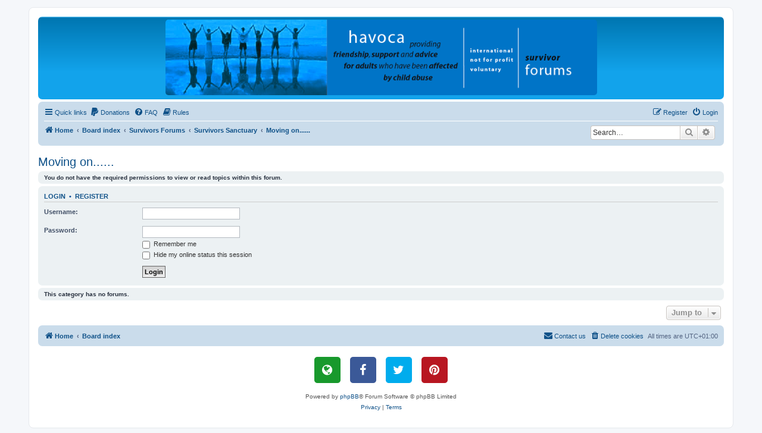

--- FILE ---
content_type: text/html; charset=UTF-8
request_url: https://www.havoca.org/forums/viewforum.php?f=32&sid=956d91cf07ba351d9e8369ea96197956
body_size: 5174
content:
<!DOCTYPE html>
<html dir="ltr" lang="en-gb">
<head>
<meta charset="utf-8" />
<meta http-equiv="X-UA-Compatible" content="IE=edge">
<meta name="viewport" content="width=device-width, initial-scale=1" />

<title>HAVOCA - Moving on......</title>



<!--
	phpBB style name: prosilver
	Based on style:   prosilver (this is the default phpBB3 style)
	Original author:  Tom Beddard ( http://www.subBlue.com/ )
	Modified by:
-->

<link href="./assets/css/font-awesome.min.css?assets_version=373" rel="stylesheet">
<link href="./styles/prosilver/theme/stylesheet.css?assets_version=373" rel="stylesheet">
<link href="./styles/prosilver/theme/en/stylesheet.css?assets_version=373" rel="stylesheet">




<!--[if lte IE 9]>
	<link href="./styles/prosilver/theme/tweaks.css?assets_version=373" rel="stylesheet">
<![endif]-->

				<style type="text/css">
    .mention {
        color: #ff0000;
    }
</style>
<link href="./ext/dmzx/mchat/styles/prosilver/theme/mchat.css?assets_version=373" rel="stylesheet" media="screen">
<link href="./ext/forumflair/bscftrscls/styles/prosilver/theme/bscftrscls_brand_fill.css?assets_version=373" rel="stylesheet" media="screen">
<link href="./ext/hifikabin/headerbanner/styles/prosilver/theme/headerbanner.css?assets_version=373" rel="stylesheet" media="screen">
<link href="./ext/paul999/mention/styles/all/theme/mention.css?assets_version=373" rel="stylesheet" media="screen">
<link href="./ext/phpbb/pages/styles/prosilver/theme/pages_common.css?assets_version=373" rel="stylesheet" media="screen">
<link href="./ext/rmcgirr83/elonw/styles/all/theme/elonw.css?assets_version=373" rel="stylesheet" media="screen">
<link href="./ext/skouat/ppde/styles/all/theme/donation.css?assets_version=373" rel="stylesheet" media="screen">
<link href="./ext/vse/abbc3/styles/all/theme/abbc3_common.css?assets_version=373" rel="stylesheet" media="screen">
<link href="./ext/kasimi/mchatrooms/styles/prosilver/theme/common.css?assets_version=373" rel="stylesheet" media="screen">




</head>
<body id="phpbb" class="nojs notouch section-viewforum ltr ">




<div id="wrap" class="wrap">
	<a id="top" class="top-anchor" accesskey="t"></a>
	<div id="page-header">
		<div class="headerbar" role="banner">
					<div class="inner">

			<div id="site-description" class="site-description">
		<a id="logo" class="logo" href="https://www.havoca.org" title="Home">
					<span class="site_logo"></span>
				</a>
				<h1>HAVOCA</h1>
				<p>HAVOCA providing friendship, support and advice for adults who have been affected by childhood abuse</p>
				<p class="skiplink"><a href="#start_here">Skip to content</a></p>
			</div>

									<div class="banner-header">
<div id="hidden">
	<h1>HAVOCA</h1>
	<p>HAVOCA providing friendship, support and advice for adults who have been affected by childhood abuse</p>
	<p class="skiplink"><a href="#start_here">Skip to content</a></p>
</div>
<div class="header-banner">
	<a href="https://www.havoca.org" title="Home"><img class="header-banner" style="border-radius:5px; width:725px;" src="https://www.havoca.org/wp-content/uploads/2014/04/survivor-forums-havoca.gif" alt="Board index" ></a>
</div>
</div>

			</div>
					</div>
				<div class="navbar" role="navigation">
	<div class="inner">

	<ul id="nav-main" class="nav-main linklist" role="menubar">

		<li id="quick-links" class="quick-links dropdown-container responsive-menu" data-skip-responsive="true">
			<a href="#" class="dropdown-trigger">
				<i class="icon fa-bars fa-fw" aria-hidden="true"></i><span>Quick links</span>
			</a>
			<div class="dropdown">
				<div class="pointer"><div class="pointer-inner"></div></div>
				<ul class="dropdown-contents" role="menu">
								<li >
			<a href="/forums/app.php/key?sid=db8c2e14139d95c6181af5044a99f899" title="" role="menuitem">
				<i class="icon fa-key fa-fw" aria-hidden="true"></i><span>Key</span>
			</a>
		</li>
	
											<li class="separator"></li>
																									<li>
								<a href="./search.php?search_id=unanswered&amp;sid=db8c2e14139d95c6181af5044a99f899" role="menuitem">
									<i class="icon fa-file-o fa-fw icon-gray" aria-hidden="true"></i><span>Unanswered topics</span>
								</a>
							</li>
							<li>
								<a href="./search.php?search_id=active_topics&amp;sid=db8c2e14139d95c6181af5044a99f899" role="menuitem">
									<i class="icon fa-file-o fa-fw icon-blue" aria-hidden="true"></i><span>Active topics</span>
								</a>
							</li>
							<li class="separator"></li>
							<li>
								<a href="./search.php?sid=db8c2e14139d95c6181af5044a99f899" role="menuitem">
									<i class="icon fa-search fa-fw" aria-hidden="true"></i><span>Search</span>
								</a>
							</li>
					
										<li class="separator"></li>

									</ul>
			</div>
		</li>

			<li>
		<a href="/forums/app.php/donate?sid=db8c2e14139d95c6181af5044a99f899" rel="help" title="Donations" role="menuitem">
			<i class="icon fa-paypal fa-fw" aria-hidden="true"></i><span>Donations</span>
		</a>
	</li>
		<li data-skip-responsive="true">
			<a href="/forums/app.php/help/faq?sid=db8c2e14139d95c6181af5044a99f899" rel="help" title="Frequently Asked Questions" role="menuitem">
				<i class="icon fa-question-circle fa-fw" aria-hidden="true"></i><span>FAQ</span>
			</a>
		</li>
			<li data-last-responsive="true">
		<a href="/forums/app.php/rules?sid=db8c2e14139d95c6181af5044a99f899" rel="help" title="View the Rules of this Board" role="menuitem">
			<i class="icon fa-book fa-fw" aria-hidden="true"></i><span>Rules</span>
		</a>
	</li>
				
			<li class="rightside"  data-skip-responsive="true">
			<a href="./ucp.php?mode=login&amp;redirect=viewforum.php%3Ff%3D32&amp;sid=db8c2e14139d95c6181af5044a99f899" title="Login" accesskey="x" role="menuitem">
				<i class="icon fa-power-off fa-fw" aria-hidden="true"></i><span>Login</span>
			</a>
		</li>
					<li class="rightside" data-skip-responsive="true">
				<a href="./ucp.php?mode=register&amp;sid=db8c2e14139d95c6181af5044a99f899" role="menuitem">
					<i class="icon fa-pencil-square-o  fa-fw" aria-hidden="true"></i><span>Register</span>
				</a>
			</li>
						</ul>

	<ul id="nav-breadcrumbs" class="nav-breadcrumbs linklist navlinks" role="menubar">
				
		
		<li class="breadcrumbs" itemscope itemtype="https://schema.org/BreadcrumbList">

							<span class="crumb" itemtype="https://schema.org/ListItem" itemprop="itemListElement" itemscope><a itemprop="item" href="https://www.havoca.org" data-navbar-reference="home"><i class="icon fa-home fa-fw" aria-hidden="true"></i><span itemprop="name">Home</span></a><meta itemprop="position" content="1" /></span>
			
							<span class="crumb" itemtype="https://schema.org/ListItem" itemprop="itemListElement" itemscope><a itemprop="item" href="./index.php?sid=db8c2e14139d95c6181af5044a99f899" accesskey="h" data-navbar-reference="index"><span itemprop="name">Board index</span></a><meta itemprop="position" content="2" /></span>

											
								<span class="crumb" itemtype="https://schema.org/ListItem" itemprop="itemListElement" itemscope data-forum-id="35"><a itemprop="item" href="./viewforum.php?f=35&amp;sid=db8c2e14139d95c6181af5044a99f899"><span itemprop="name">Survivors Forums</span></a><meta itemprop="position" content="3" /></span>
															
								<span class="crumb" itemtype="https://schema.org/ListItem" itemprop="itemListElement" itemscope data-forum-id="69"><a itemprop="item" href="./viewforum.php?f=69&amp;sid=db8c2e14139d95c6181af5044a99f899"><span itemprop="name">Survivors Sanctuary</span></a><meta itemprop="position" content="4" /></span>
															
								<span class="crumb" itemtype="https://schema.org/ListItem" itemprop="itemListElement" itemscope data-forum-id="32"><a itemprop="item" href="./viewforum.php?f=32&amp;sid=db8c2e14139d95c6181af5044a99f899"><span itemprop="name">Moving on......</span></a><meta itemprop="position" content="5" /></span>
							
					</li>

		<li id="search-box" class="search-box rightside responsive-hide">
	<form action="./search.php?sid=db8c2e14139d95c6181af5044a99f899" method="get" id="search">
	<fieldset>
		<input name="keywords" id="keyword" type="search" maxlength="128" title="Search for keywords" class="inputbox search tiny" size="20" value="" placeholder="Search…" >
		<button class="button button-search" type="submit" title="Search">
		<i class="icon fa-search fa-fw" aria-hidden="true"></i><span class="sr-only">Search</span>
		</button>
		<a href="./search.php?sid=db8c2e14139d95c6181af5044a99f899" class="button button-search-end" title="Advanced search">
		<i class="icon fa-cog fa-fw" aria-hidden="true"></i><span class="sr-only">Advanced search</span>
		</a>
	</fieldset>
</form>


</li>
<li class="rightside responsive-search">
	<a href="./search.php?sid=db8c2e14139d95c6181af5044a99f899" title="View the advanced search options" role="menuitem">
	<i class="icon fa-search fa-fw" aria-hidden="true"></i><span class="sr-only">Search</span>
	</a>
</li>

			</ul>

	</div>
</div>
	</div>

	
	<a id="start_here" class="anchor"></a>
	<div id="page-body" class="page-body" role="main">
		
		<h2 class="forum-title"><a href="./viewforum.php?f=32&amp;sid=db8c2e14139d95c6181af5044a99f899">Moving on......</a></h2>
<div>
	<!-- NOTE: remove the style="display: none" when you want to have the forum description on the forum body -->
	<div style="display: none !important;">This section is for members who are considering leaving the forum/community. It's somewhere to share fears, hopes and aspirations for the future.<br /></div>	</div>





	<div class="panel">
		<div class="inner">
		<strong>You do not have the required permissions to view or read topics within this forum.</strong>
		</div>
	</div>

	
		<form action="./ucp.php?mode=login&amp;sid=db8c2e14139d95c6181af5044a99f899" method="post">

		<div class="panel">
			<div class="inner">

			<div class="content">
				<h3><a href="./ucp.php?mode=login&amp;redirect=viewforum.php%3Ff%3D32&amp;sid=db8c2e14139d95c6181af5044a99f899">Login</a>&nbsp; &bull; &nbsp;<a href="./ucp.php?mode=register&amp;sid=db8c2e14139d95c6181af5044a99f899">Register</a></h3>

				<fieldset class="fields1">
				<dl>
					<dt><label for="username">Username:</label></dt>
					<dd><input type="text" tabindex="1" name="username" id="username" size="25" value="" class="inputbox autowidth" autocomplete="username" /></dd>
				</dl>
				<dl>
					<dt><label for="password">Password:</label></dt>
					<dd><input type="password" tabindex="2" id="password" name="password" size="25" class="inputbox autowidth" autocomplete="current-password" /></dd>
					<dd><label for="autologin"><input type="checkbox" name="autologin" id="autologin" tabindex="3" /> Remember me</label></dd>					<dd><label for="viewonline"><input type="checkbox" name="viewonline" id="viewonline" tabindex="4" /> Hide my online status this session</label></dd>
				</dl>
				<dl>
					<dt>&nbsp;</dt>
					<dd><input type="submit" name="login" tabindex="5" value="Login" class="button1" /></dd>
				</dl>
				<input type="hidden" name="redirect" value="./viewforum.php?f=32&amp;sid=db8c2e14139d95c6181af5044a99f899" />
<input type="hidden" name="creation_time" value="1768695003" />
<input type="hidden" name="form_token" value="e4a7173155c7b6ef72d73ff32e7c35c126ad0150" />

				
				</fieldset>
			</div>

			</div>
		</div>

		</form>

	


		<div class="panel">
		<div class="inner">
			<strong>This category has no forums.</strong>
		</div>
	</div>
	


<div class="action-bar actions-jump">
	
		<div class="jumpbox dropdown-container dropdown-container-right dropdown-up dropdown-left dropdown-button-control" id="jumpbox">
			<span title="Jump to" class="button button-secondary dropdown-trigger dropdown-select">
				<span>Jump to</span>
				<span class="caret"><i class="icon fa-sort-down fa-fw" aria-hidden="true"></i></span>
			</span>
		<div class="dropdown">
			<div class="pointer"><div class="pointer-inner"></div></div>
			<ul class="dropdown-contents">
																				<li><a href="./viewforum.php?f=33&amp;sid=db8c2e14139d95c6181af5044a99f899" class="jumpbox-cat-link"> <span> Administration</span></a></li>
																<li><a href="./viewforum.php?f=1&amp;sid=db8c2e14139d95c6181af5044a99f899" class="jumpbox-sub-link"><span class="spacer"></span> <span>&#8627; &nbsp; Announcements</span></a></li>
																<li><a href="./viewforum.php?f=4&amp;sid=db8c2e14139d95c6181af5044a99f899" class="jumpbox-sub-link"><span class="spacer"></span> <span>&#8627; &nbsp; Notice Board</span></a></li>
																<li><a href="./viewforum.php?f=6&amp;sid=db8c2e14139d95c6181af5044a99f899" class="jumpbox-sub-link"><span class="spacer"></span> <span>&#8627; &nbsp; Issues/Suggestions/Feedback</span></a></li>
																<li><a href="./viewforum.php?f=57&amp;sid=db8c2e14139d95c6181af5044a99f899" class="jumpbox-sub-link"><span class="spacer"></span><span class="spacer"></span> <span>&#8627; &nbsp; Questions</span></a></li>
																<li><a href="./viewforum.php?f=3&amp;sid=db8c2e14139d95c6181af5044a99f899" class="jumpbox-sub-link"><span class="spacer"></span> <span>&#8627; &nbsp; Test</span></a></li>
																<li><a href="./viewforum.php?f=34&amp;sid=db8c2e14139d95c6181af5044a99f899" class="jumpbox-cat-link"> <span> General Forums</span></a></li>
																<li><a href="./viewforum.php?f=5&amp;sid=db8c2e14139d95c6181af5044a99f899" class="jumpbox-sub-link"><span class="spacer"></span> <span>&#8627; &nbsp; General Chit Chat</span></a></li>
																<li><a href="./viewforum.php?f=7&amp;sid=db8c2e14139d95c6181af5044a99f899" class="jumpbox-sub-link"><span class="spacer"></span> <span>&#8627; &nbsp; Humour</span></a></li>
																<li><a href="./viewforum.php?f=31&amp;sid=db8c2e14139d95c6181af5044a99f899" class="jumpbox-sub-link"><span class="spacer"></span> <span>&#8627; &nbsp; Chat</span></a></li>
																<li><a href="./viewforum.php?f=35&amp;sid=db8c2e14139d95c6181af5044a99f899" class="jumpbox-cat-link"> <span> Survivors Forums</span></a></li>
																<li><a href="./viewforum.php?f=38&amp;sid=db8c2e14139d95c6181af5044a99f899" class="jumpbox-sub-link"><span class="spacer"></span> <span>&#8627; &nbsp; HAVOCA Website</span></a></li>
																<li><a href="./viewforum.php?f=81&amp;sid=db8c2e14139d95c6181af5044a99f899" class="jumpbox-sub-link"><span class="spacer"></span> <span>&#8627; &nbsp; HAVOCA Survivor Network</span></a></li>
																<li><a href="./viewforum.php?f=21&amp;sid=db8c2e14139d95c6181af5044a99f899" class="jumpbox-sub-link"><span class="spacer"></span> <span>&#8627; &nbsp; Introductions</span></a></li>
																<li><a href="./viewforum.php?f=8&amp;sid=db8c2e14139d95c6181af5044a99f899" class="jumpbox-sub-link"><span class="spacer"></span> <span>&#8627; &nbsp; Main Child Abuse Forums</span></a></li>
																<li><a href="./viewforum.php?f=10&amp;sid=db8c2e14139d95c6181af5044a99f899" class="jumpbox-sub-link"><span class="spacer"></span><span class="spacer"></span> <span>&#8627; &nbsp; Emotional Abuse</span></a></li>
																<li><a href="./viewforum.php?f=11&amp;sid=db8c2e14139d95c6181af5044a99f899" class="jumpbox-sub-link"><span class="spacer"></span><span class="spacer"></span> <span>&#8627; &nbsp; Psychological Abuse</span></a></li>
																<li><a href="./viewforum.php?f=12&amp;sid=db8c2e14139d95c6181af5044a99f899" class="jumpbox-sub-link"><span class="spacer"></span><span class="spacer"></span> <span>&#8627; &nbsp; Physical Abuse</span></a></li>
																<li><a href="./viewforum.php?f=13&amp;sid=db8c2e14139d95c6181af5044a99f899" class="jumpbox-sub-link"><span class="spacer"></span><span class="spacer"></span> <span>&#8627; &nbsp; Sexual Abuse</span></a></li>
																<li><a href="./viewforum.php?f=72&amp;sid=db8c2e14139d95c6181af5044a99f899" class="jumpbox-sub-link"><span class="spacer"></span><span class="spacer"></span> <span>&#8627; &nbsp; Miscellaneous Section</span></a></li>
																<li><a href="./viewforum.php?f=9&amp;sid=db8c2e14139d95c6181af5044a99f899" class="jumpbox-sub-link"><span class="spacer"></span><span class="spacer"></span> <span>&#8627; &nbsp; Healing Journey/Therapy</span></a></li>
																<li><a href="./viewforum.php?f=52&amp;sid=db8c2e14139d95c6181af5044a99f899" class="jumpbox-sub-link"><span class="spacer"></span><span class="spacer"></span><span class="spacer"></span> <span>&#8627; &nbsp; Social Situations</span></a></li>
																<li><a href="./viewforum.php?f=15&amp;sid=db8c2e14139d95c6181af5044a99f899" class="jumpbox-sub-link"><span class="spacer"></span><span class="spacer"></span> <span>&#8627; &nbsp; Relationships</span></a></li>
																<li><a href="./viewforum.php?f=25&amp;sid=db8c2e14139d95c6181af5044a99f899" class="jumpbox-sub-link"><span class="spacer"></span><span class="spacer"></span> <span>&#8627; &nbsp; Inner Child</span></a></li>
																<li><a href="./viewforum.php?f=56&amp;sid=db8c2e14139d95c6181af5044a99f899" class="jumpbox-sub-link"><span class="spacer"></span><span class="spacer"></span> <span>&#8627; &nbsp; Parenting</span></a></li>
																<li><a href="./viewforum.php?f=54&amp;sid=db8c2e14139d95c6181af5044a99f899" class="jumpbox-sub-link"><span class="spacer"></span><span class="spacer"></span> <span>&#8627; &nbsp; Addictions</span></a></li>
																<li><a href="./viewforum.php?f=64&amp;sid=db8c2e14139d95c6181af5044a99f899" class="jumpbox-sub-link"><span class="spacer"></span><span class="spacer"></span><span class="spacer"></span> <span>&#8627; &nbsp; Eating Disorders</span></a></li>
																<li><a href="./viewforum.php?f=61&amp;sid=db8c2e14139d95c6181af5044a99f899" class="jumpbox-sub-link"><span class="spacer"></span><span class="spacer"></span> <span>&#8627; &nbsp; Students Lounge</span></a></li>
																<li><a href="./viewforum.php?f=78&amp;sid=db8c2e14139d95c6181af5044a99f899" class="jumpbox-sub-link"><span class="spacer"></span><span class="spacer"></span> <span>&#8627; &nbsp; Post Traumatic Stress Disorder</span></a></li>
																<li><a href="./viewforum.php?f=28&amp;sid=db8c2e14139d95c6181af5044a99f899" class="jumpbox-sub-link"><span class="spacer"></span><span class="spacer"></span> <span>&#8627; &nbsp; Memories</span></a></li>
																<li><a href="./viewforum.php?f=39&amp;sid=db8c2e14139d95c6181af5044a99f899" class="jumpbox-sub-link"><span class="spacer"></span> <span>&#8627; &nbsp; Present Day Challenges</span></a></li>
																<li><a href="./viewforum.php?f=69&amp;sid=db8c2e14139d95c6181af5044a99f899" class="jumpbox-sub-link"><span class="spacer"></span> <span>&#8627; &nbsp; Survivors Sanctuary</span></a></li>
																<li><a href="./viewforum.php?f=62&amp;sid=db8c2e14139d95c6181af5044a99f899" class="jumpbox-sub-link"><span class="spacer"></span><span class="spacer"></span> <span>&#8627; &nbsp; HAVOCA Pen Pal Community</span></a></li>
																<li><a href="./viewforum.php?f=29&amp;sid=db8c2e14139d95c6181af5044a99f899" class="jumpbox-sub-link"><span class="spacer"></span><span class="spacer"></span> <span>&#8627; &nbsp; Celebrating Achievements</span></a></li>
																<li><a href="./viewforum.php?f=50&amp;sid=db8c2e14139d95c6181af5044a99f899" class="jumpbox-sub-link"><span class="spacer"></span><span class="spacer"></span> <span>&#8627; &nbsp; Members' Portrait Gallery</span></a></li>
																<li><a href="./viewforum.php?f=51&amp;sid=db8c2e14139d95c6181af5044a99f899" class="jumpbox-sub-link"><span class="spacer"></span><span class="spacer"></span><span class="spacer"></span> <span>&#8627; &nbsp; Photographic Memories</span></a></li>
																<li><a href="./viewforum.php?f=22&amp;sid=db8c2e14139d95c6181af5044a99f899" class="jumpbox-sub-link"><span class="spacer"></span><span class="spacer"></span> <span>&#8627; &nbsp; My Story</span></a></li>
																<li><a href="./viewforum.php?f=16&amp;sid=db8c2e14139d95c6181af5044a99f899" class="jumpbox-sub-link"><span class="spacer"></span><span class="spacer"></span> <span>&#8627; &nbsp; Unsent letters/unspoken words</span></a></li>
																<li><a href="./viewforum.php?f=17&amp;sid=db8c2e14139d95c6181af5044a99f899" class="jumpbox-sub-link"><span class="spacer"></span><span class="spacer"></span> <span>&#8627; &nbsp; Lyrics/Poems/Quotes/Artwork</span></a></li>
																<li><a href="./viewforum.php?f=23&amp;sid=db8c2e14139d95c6181af5044a99f899" class="jumpbox-sub-link"><span class="spacer"></span><span class="spacer"></span> <span>&#8627; &nbsp; Rant and Rave</span></a></li>
																<li><a href="./viewforum.php?f=65&amp;sid=db8c2e14139d95c6181af5044a99f899" class="jumpbox-sub-link"><span class="spacer"></span><span class="spacer"></span> <span>&#8627; &nbsp; Life Beyond</span></a></li>
																<li><a href="./viewforum.php?f=32&amp;sid=db8c2e14139d95c6181af5044a99f899" class="jumpbox-sub-link"><span class="spacer"></span><span class="spacer"></span> <span>&#8627; &nbsp; Moving on......</span></a></li>
																<li><a href="./viewforum.php?f=83&amp;sid=db8c2e14139d95c6181af5044a99f899" class="jumpbox-sub-link"><span class="spacer"></span><span class="spacer"></span> <span>&#8627; &nbsp; Survivors Memorial</span></a></li>
																<li><a href="./viewforum.php?f=79&amp;sid=db8c2e14139d95c6181af5044a99f899" class="jumpbox-sub-link"><span class="spacer"></span> <span>&#8627; &nbsp; One day at a time</span></a></li>
																<li><a href="./viewforum.php?f=93&amp;sid=db8c2e14139d95c6181af5044a99f899" class="jumpbox-sub-link"><span class="spacer"></span><span class="spacer"></span> <span>&#8627; &nbsp; January</span></a></li>
																<li><a href="./viewforum.php?f=94&amp;sid=db8c2e14139d95c6181af5044a99f899" class="jumpbox-sub-link"><span class="spacer"></span><span class="spacer"></span> <span>&#8627; &nbsp; February</span></a></li>
																<li><a href="./viewforum.php?f=95&amp;sid=db8c2e14139d95c6181af5044a99f899" class="jumpbox-sub-link"><span class="spacer"></span><span class="spacer"></span> <span>&#8627; &nbsp; March</span></a></li>
																<li><a href="./viewforum.php?f=96&amp;sid=db8c2e14139d95c6181af5044a99f899" class="jumpbox-sub-link"><span class="spacer"></span><span class="spacer"></span> <span>&#8627; &nbsp; April</span></a></li>
																<li><a href="./viewforum.php?f=97&amp;sid=db8c2e14139d95c6181af5044a99f899" class="jumpbox-sub-link"><span class="spacer"></span><span class="spacer"></span> <span>&#8627; &nbsp; May</span></a></li>
																<li><a href="./viewforum.php?f=98&amp;sid=db8c2e14139d95c6181af5044a99f899" class="jumpbox-sub-link"><span class="spacer"></span><span class="spacer"></span> <span>&#8627; &nbsp; June</span></a></li>
																<li><a href="./viewforum.php?f=80&amp;sid=db8c2e14139d95c6181af5044a99f899" class="jumpbox-sub-link"><span class="spacer"></span><span class="spacer"></span> <span>&#8627; &nbsp; July</span></a></li>
																<li><a href="./viewforum.php?f=84&amp;sid=db8c2e14139d95c6181af5044a99f899" class="jumpbox-sub-link"><span class="spacer"></span><span class="spacer"></span> <span>&#8627; &nbsp; August</span></a></li>
																<li><a href="./viewforum.php?f=85&amp;sid=db8c2e14139d95c6181af5044a99f899" class="jumpbox-sub-link"><span class="spacer"></span><span class="spacer"></span> <span>&#8627; &nbsp; September</span></a></li>
																<li><a href="./viewforum.php?f=90&amp;sid=db8c2e14139d95c6181af5044a99f899" class="jumpbox-sub-link"><span class="spacer"></span><span class="spacer"></span> <span>&#8627; &nbsp; October</span></a></li>
																<li><a href="./viewforum.php?f=91&amp;sid=db8c2e14139d95c6181af5044a99f899" class="jumpbox-sub-link"><span class="spacer"></span><span class="spacer"></span> <span>&#8627; &nbsp; November</span></a></li>
																<li><a href="./viewforum.php?f=92&amp;sid=db8c2e14139d95c6181af5044a99f899" class="jumpbox-sub-link"><span class="spacer"></span><span class="spacer"></span> <span>&#8627; &nbsp; December</span></a></li>
																<li><a href="./viewforum.php?f=70&amp;sid=db8c2e14139d95c6181af5044a99f899" class="jumpbox-sub-link"><span class="spacer"></span> <span>&#8627; &nbsp; Survivors Library and Resource Room</span></a></li>
																<li><a href="./viewforum.php?f=53&amp;sid=db8c2e14139d95c6181af5044a99f899" class="jumpbox-sub-link"><span class="spacer"></span><span class="spacer"></span> <span>&#8627; &nbsp; Reviews</span></a></li>
																<li><a href="./viewforum.php?f=46&amp;sid=db8c2e14139d95c6181af5044a99f899" class="jumpbox-sub-link"><span class="spacer"></span><span class="spacer"></span> <span>&#8627; &nbsp; Articles</span></a></li>
																<li><a href="./viewforum.php?f=26&amp;sid=db8c2e14139d95c6181af5044a99f899" class="jumpbox-sub-link"><span class="spacer"></span><span class="spacer"></span> <span>&#8627; &nbsp; News</span></a></li>
																<li><a href="./viewforum.php?f=19&amp;sid=db8c2e14139d95c6181af5044a99f899" class="jumpbox-sub-link"><span class="spacer"></span><span class="spacer"></span> <span>&#8627; &nbsp; Debate</span></a></li>
																<li><a href="./viewforum.php?f=82&amp;sid=db8c2e14139d95c6181af5044a99f899" class="jumpbox-sub-link"><span class="spacer"></span> <span>&#8627; &nbsp; Legal Forum</span></a></li>
																<li><a href="./viewforum.php?f=18&amp;sid=db8c2e14139d95c6181af5044a99f899" class="jumpbox-sub-link"><span class="spacer"></span> <span>&#8627; &nbsp; Partners, Loved Ones, Family and Friends</span></a></li>
																<li><a href="./viewforum.php?f=75&amp;sid=db8c2e14139d95c6181af5044a99f899" class="jumpbox-sub-link"><span class="spacer"></span> <span>&#8627; &nbsp; Self Harm/Suicide</span></a></li>
																<li><a href="./viewforum.php?f=76&amp;sid=db8c2e14139d95c6181af5044a99f899" class="jumpbox-sub-link"><span class="spacer"></span><span class="spacer"></span> <span>&#8627; &nbsp; Limiting the Damage</span></a></li>
																<li><a href="./viewforum.php?f=89&amp;sid=db8c2e14139d95c6181af5044a99f899" class="jumpbox-sub-link"><span class="spacer"></span> <span>&#8627; &nbsp; Art Project</span></a></li>
																<li><a href="./viewforum.php?f=36&amp;sid=db8c2e14139d95c6181af5044a99f899" class="jumpbox-cat-link"> <span> Other</span></a></li>
																<li><a href="./viewforum.php?f=58&amp;sid=db8c2e14139d95c6181af5044a99f899" class="jumpbox-cat-link"> <span> Research</span></a></li>
																<li><a href="./viewforum.php?f=55&amp;sid=db8c2e14139d95c6181af5044a99f899" class="jumpbox-sub-link"><span class="spacer"></span> <span>&#8627; &nbsp; Poll of the Week</span></a></li>
																<li><a href="./viewforum.php?f=60&amp;sid=db8c2e14139d95c6181af5044a99f899" class="jumpbox-sub-link"><span class="spacer"></span> <span>&#8627; &nbsp; Research/Studies/Projects</span></a></li>
																<li><a href="./viewforum.php?f=59&amp;sid=db8c2e14139d95c6181af5044a99f899" class="jumpbox-sub-link"><span class="spacer"></span> <span>&#8627; &nbsp; Private Research Forum - Goldsmiths University</span></a></li>
																<li><a href="./viewforum.php?f=41&amp;sid=db8c2e14139d95c6181af5044a99f899" class="jumpbox-cat-link"> <span> HAVOCA Online Courses</span></a></li>
																<li><a href="./viewforum.php?f=44&amp;sid=db8c2e14139d95c6181af5044a99f899" class="jumpbox-sub-link"><span class="spacer"></span> <span>&#8627; &nbsp; Workshop Information</span></a></li>
																<li><a href="./viewforum.php?f=42&amp;sid=db8c2e14139d95c6181af5044a99f899" class="jumpbox-sub-link"><span class="spacer"></span> <span>&#8627; &nbsp; HAVOCA Safety Workshop (Blue Group)</span></a></li>
																<li><a href="./viewforum.php?f=47&amp;sid=db8c2e14139d95c6181af5044a99f899" class="jumpbox-sub-link"><span class="spacer"></span><span class="spacer"></span> <span>&#8627; &nbsp; Safety Workshop Chat</span></a></li>
																<li><a href="./viewforum.php?f=73&amp;sid=db8c2e14139d95c6181af5044a99f899" class="jumpbox-sub-link"><span class="spacer"></span> <span>&#8627; &nbsp; HAVOCA Safety Workshop (Pink Group)</span></a></li>
																<li><a href="./viewforum.php?f=74&amp;sid=db8c2e14139d95c6181af5044a99f899" class="jumpbox-sub-link"><span class="spacer"></span><span class="spacer"></span> <span>&#8627; &nbsp; Safety Chat</span></a></li>
																<li><a href="./viewforum.php?f=43&amp;sid=db8c2e14139d95c6181af5044a99f899" class="jumpbox-sub-link"><span class="spacer"></span> <span>&#8627; &nbsp; HAVOCA Survivors Workshop</span></a></li>
																<li><a href="./viewforum.php?f=49&amp;sid=db8c2e14139d95c6181af5044a99f899" class="jumpbox-sub-link"><span class="spacer"></span><span class="spacer"></span> <span>&#8627; &nbsp; Survivors Workshop Chat</span></a></li>
											</ul>
		</div>
	</div>

	</div>




			</div>


<div id="page-footer" class="page-footer" role="contentinfo">
	<div class="navbar" role="navigation">
	<div class="inner">

	<ul id="nav-footer" class="nav-footer linklist" role="menubar">
		<li class="breadcrumbs">
							<span class="crumb"><a href="https://www.havoca.org" data-navbar-reference="home"><i class="icon fa-home fa-fw" aria-hidden="true"></i><span>Home</span></a></span>									<span class="crumb"><a href="./index.php?sid=db8c2e14139d95c6181af5044a99f899" data-navbar-reference="index"><span>Board index</span></a></span>					</li>
		
				<li class="rightside">All times are <span title="UTC+1">UTC+01:00</span></li>
							<li class="rightside">
				<a href="/forums/app.php/user/delete_cookies?sid=db8c2e14139d95c6181af5044a99f899" data-ajax="true" data-refresh="true" role="menuitem">
					<i class="icon fa-trash fa-fw" aria-hidden="true"></i><span>Delete cookies</span>
				</a>
			</li>
																<li class="rightside" data-last-responsive="true">
				<a href="./memberlist.php?mode=contactadmin&amp;sid=db8c2e14139d95c6181af5044a99f899" role="menuitem">
					<i class="icon fa-envelope fa-fw" aria-hidden="true"></i><span>Contact us</span>
				</a>
			</li>
			</ul>

	</div>
</div>

	<div class="copyright">
			<div class="bscftrscls rndd-scls">
	<div class="inner">
		<ul class="sml-scls">
						<li class="spn-hvr-scls">
				<a class="scl wbst-scl" href="https://www.havoca.org" target="_blank" rel="noopener" title="Website">
					<i class="icon fa-globe fa-fw" aria-hidden="true"></i>
				</a>
			</li>
									<li class="spn-hvr-scls">
				<a class="scl fcbk-scl" href="https://www.facebook.com/havoca.org/" target="_blank" rel="noopener" title="Facebook">
					<i class="icon fa-facebook fa-fw" aria-hidden="true"></i>
				</a>
			</li>
									<li class="spn-hvr-scls">
				<a class="scl twtr-scl" href="https://twitter.com/havoca_org" target="_blank" rel="noopener" title="Twitter">
					<i class="icon fa-twitter fa-fw" aria-hidden="true"></i>
				</a>
			</li>
												<li class="spn-hvr-scls">
				<a class="scl pntrst-scl" href="https://www.pinterest.co.uk/infoathavoca/" target="_blank" rel="noopener" title="Pinterest">
					<i class="icon fa-pinterest fa-fw" aria-hidden="true"></i>
				</a>
			</li>
																																												</ul>
	</div>
</div>
		<p class="footer-row">
			<span class="footer-copyright">Powered by <a href="https://www.phpbb.com/">phpBB</a>&reg; Forum Software &copy; phpBB Limited</span>
		</p>
						<p class="footer-row" role="menu">
			<a class="footer-link" href="./ucp.php?mode=privacy&amp;sid=db8c2e14139d95c6181af5044a99f899" title="Privacy" role="menuitem">
				<span class="footer-link-text">Privacy</span>
			</a>
			|
			<a class="footer-link" href="./ucp.php?mode=terms&amp;sid=db8c2e14139d95c6181af5044a99f899" title="Terms" role="menuitem">
				<span class="footer-link-text">Terms</span>
			</a>
		</p>
					</div>

	<div id="darkenwrapper" class="darkenwrapper" data-ajax-error-title="AJAX error" data-ajax-error-text="Something went wrong when processing your request." data-ajax-error-text-abort="User aborted request." data-ajax-error-text-timeout="Your request timed out; please try again." data-ajax-error-text-parsererror="Something went wrong with the request and the server returned an invalid reply.">
		<div id="darken" class="darken">&nbsp;</div>
	</div>

	<div id="phpbb_alert" class="phpbb_alert" data-l-err="Error" data-l-timeout-processing-req="Request timed out.">
		<a href="#" class="alert_close">
			<i class="icon fa-times-circle fa-fw" aria-hidden="true"></i>
		</a>
		<h3 class="alert_title">&nbsp;</h3><p class="alert_text"></p>
	</div>
	<div id="phpbb_confirm" class="phpbb_alert">
		<a href="#" class="alert_close">
			<i class="icon fa-times-circle fa-fw" aria-hidden="true"></i>
		</a>
		<div class="alert_text"></div>
	</div>
</div>

</div>

<div>
	<a id="bottom" class="anchor" accesskey="z"></a>
	</div>

<script src="./assets/javascript/jquery-3.7.1.min.js?assets_version=373"></script>
<script src="./assets/javascript/core.js?assets_version=373"></script>


<script>
		var elonw_title = "Opens\u0020in\u0020new\u0020window";
</script>

<script src="./styles/prosilver/template/forum_fn.js?assets_version=373"></script>
<script src="./styles/prosilver/template/ajax.js?assets_version=373"></script>
<script src="./ext/rmcgirr83/elonw/styles/all/template/js/elonw.js?assets_version=373"></script>
<script src="./ext/vse/abbc3/styles/all/template/js/abbc3.min.js?assets_version=373"></script>



</body>
</html>
